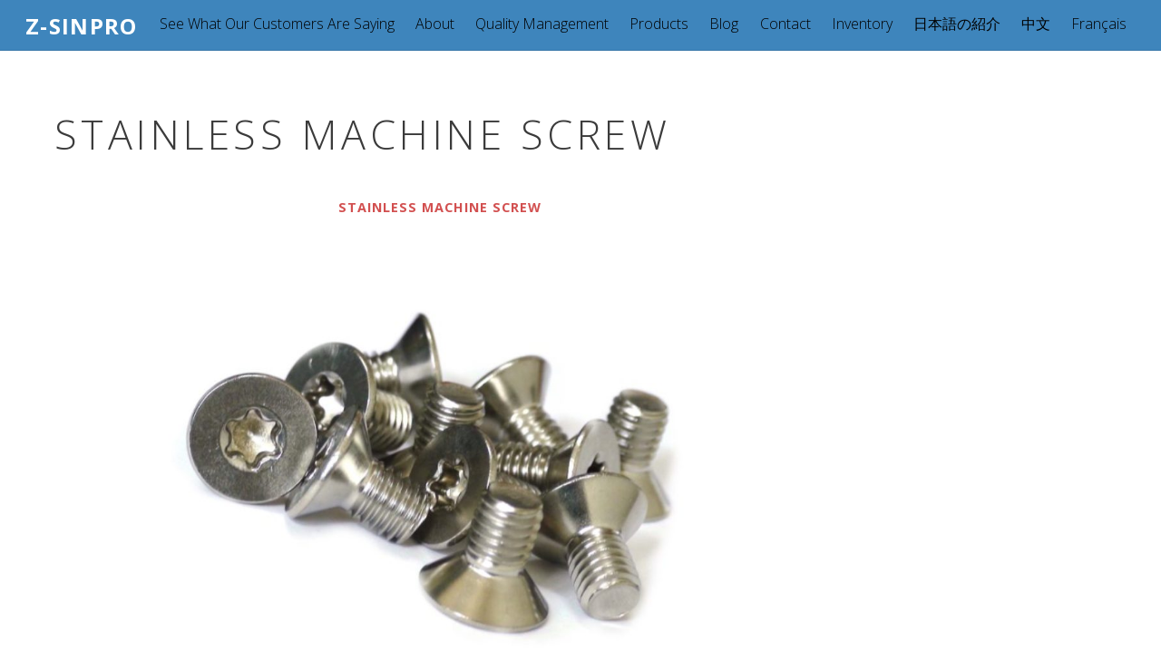

--- FILE ---
content_type: text/html; charset=UTF-8
request_url: https://www.zsinpro.com/category/stainless-machine-screw/
body_size: 11802
content:
<!DOCTYPE html>
<html lang="en-US">

<head>
		<meta charset="UTF-8" />
	<!-- wp_head -->
	<script>(function(html){ html.className = html.className.replace(/\bno-js\b/,'js'); if (html.classList) { html.classList.add( 'js' ); } else { html.className += ' js'; } })(document.documentElement);</script><meta name='robots' content='index, follow, max-image-preview:large, max-snippet:-1, max-video-preview:-1' />
	<style>img:is([sizes="auto" i], [sizes^="auto," i]) { contain-intrinsic-size: 3000px 1500px }</style>
	
	<!-- This site is optimized with the Yoast SEO plugin v26.8 - https://yoast.com/product/yoast-seo-wordpress/ -->
	<title>Stainless Machine Screw 彙整 - Z-SINPRO</title>
	<link rel="canonical" href="https://www.zsinpro.com/category/stainless-machine-screw/" />
	<meta property="og:locale" content="en_US" />
	<meta property="og:type" content="article" />
	<meta property="og:title" content="Stainless Machine Screw 彙整 - Z-SINPRO" />
	<meta property="og:url" content="https://www.zsinpro.com/category/stainless-machine-screw/" />
	<meta property="og:site_name" content="Z-SINPRO" />
	<meta name="twitter:card" content="summary_large_image" />
	<!-- / Yoast SEO plugin. -->


<link rel='dns-prefetch' href='//fonts.googleapis.com' />
<link rel="alternate" type="application/rss+xml" title="Z-SINPRO &raquo; Feed" href="https://www.zsinpro.com/feed/" />
<link rel="alternate" type="application/rss+xml" title="Z-SINPRO &raquo; Comments Feed" href="https://www.zsinpro.com/comments/feed/" />
<link rel="alternate" type="application/rss+xml" title="Z-SINPRO &raquo; Stainless Machine Screw Category Feed" href="https://www.zsinpro.com/category/stainless-machine-screw/feed/" />
<script type="text/javascript">
/* <![CDATA[ */
window._wpemojiSettings = {"baseUrl":"https:\/\/s.w.org\/images\/core\/emoji\/16.0.1\/72x72\/","ext":".png","svgUrl":"https:\/\/s.w.org\/images\/core\/emoji\/16.0.1\/svg\/","svgExt":".svg","source":{"concatemoji":"https:\/\/www.zsinpro.com\/wp-includes\/js\/wp-emoji-release.min.js?ver=6.8.3"}};
/*! This file is auto-generated */
!function(s,n){var o,i,e;function c(e){try{var t={supportTests:e,timestamp:(new Date).valueOf()};sessionStorage.setItem(o,JSON.stringify(t))}catch(e){}}function p(e,t,n){e.clearRect(0,0,e.canvas.width,e.canvas.height),e.fillText(t,0,0);var t=new Uint32Array(e.getImageData(0,0,e.canvas.width,e.canvas.height).data),a=(e.clearRect(0,0,e.canvas.width,e.canvas.height),e.fillText(n,0,0),new Uint32Array(e.getImageData(0,0,e.canvas.width,e.canvas.height).data));return t.every(function(e,t){return e===a[t]})}function u(e,t){e.clearRect(0,0,e.canvas.width,e.canvas.height),e.fillText(t,0,0);for(var n=e.getImageData(16,16,1,1),a=0;a<n.data.length;a++)if(0!==n.data[a])return!1;return!0}function f(e,t,n,a){switch(t){case"flag":return n(e,"\ud83c\udff3\ufe0f\u200d\u26a7\ufe0f","\ud83c\udff3\ufe0f\u200b\u26a7\ufe0f")?!1:!n(e,"\ud83c\udde8\ud83c\uddf6","\ud83c\udde8\u200b\ud83c\uddf6")&&!n(e,"\ud83c\udff4\udb40\udc67\udb40\udc62\udb40\udc65\udb40\udc6e\udb40\udc67\udb40\udc7f","\ud83c\udff4\u200b\udb40\udc67\u200b\udb40\udc62\u200b\udb40\udc65\u200b\udb40\udc6e\u200b\udb40\udc67\u200b\udb40\udc7f");case"emoji":return!a(e,"\ud83e\udedf")}return!1}function g(e,t,n,a){var r="undefined"!=typeof WorkerGlobalScope&&self instanceof WorkerGlobalScope?new OffscreenCanvas(300,150):s.createElement("canvas"),o=r.getContext("2d",{willReadFrequently:!0}),i=(o.textBaseline="top",o.font="600 32px Arial",{});return e.forEach(function(e){i[e]=t(o,e,n,a)}),i}function t(e){var t=s.createElement("script");t.src=e,t.defer=!0,s.head.appendChild(t)}"undefined"!=typeof Promise&&(o="wpEmojiSettingsSupports",i=["flag","emoji"],n.supports={everything:!0,everythingExceptFlag:!0},e=new Promise(function(e){s.addEventListener("DOMContentLoaded",e,{once:!0})}),new Promise(function(t){var n=function(){try{var e=JSON.parse(sessionStorage.getItem(o));if("object"==typeof e&&"number"==typeof e.timestamp&&(new Date).valueOf()<e.timestamp+604800&&"object"==typeof e.supportTests)return e.supportTests}catch(e){}return null}();if(!n){if("undefined"!=typeof Worker&&"undefined"!=typeof OffscreenCanvas&&"undefined"!=typeof URL&&URL.createObjectURL&&"undefined"!=typeof Blob)try{var e="postMessage("+g.toString()+"("+[JSON.stringify(i),f.toString(),p.toString(),u.toString()].join(",")+"));",a=new Blob([e],{type:"text/javascript"}),r=new Worker(URL.createObjectURL(a),{name:"wpTestEmojiSupports"});return void(r.onmessage=function(e){c(n=e.data),r.terminate(),t(n)})}catch(e){}c(n=g(i,f,p,u))}t(n)}).then(function(e){for(var t in e)n.supports[t]=e[t],n.supports.everything=n.supports.everything&&n.supports[t],"flag"!==t&&(n.supports.everythingExceptFlag=n.supports.everythingExceptFlag&&n.supports[t]);n.supports.everythingExceptFlag=n.supports.everythingExceptFlag&&!n.supports.flag,n.DOMReady=!1,n.readyCallback=function(){n.DOMReady=!0}}).then(function(){return e}).then(function(){var e;n.supports.everything||(n.readyCallback(),(e=n.source||{}).concatemoji?t(e.concatemoji):e.wpemoji&&e.twemoji&&(t(e.twemoji),t(e.wpemoji)))}))}((window,document),window._wpemojiSettings);
/* ]]> */
</script>
<link rel='stylesheet' id='themify-common-css' href='https://www.zsinpro.com/wp-content/themes/themify-ultra/themify/css/themify.common.min.css?ver=6.8.3' type='text/css' media='all' />
<meta name="builder-styles-css" content="" id="builder-styles-css">
<style id='wp-emoji-styles-inline-css' type='text/css'>

	img.wp-smiley, img.emoji {
		display: inline !important;
		border: none !important;
		box-shadow: none !important;
		height: 1em !important;
		width: 1em !important;
		margin: 0 0.07em !important;
		vertical-align: -0.1em !important;
		background: none !important;
		padding: 0 !important;
	}
</style>
<link rel='stylesheet' id='wp-block-library-css' href='https://www.zsinpro.com/wp-includes/css/dist/block-library/style.min.css?ver=6.8.3' type='text/css' media='all' />
<style id='classic-theme-styles-inline-css' type='text/css'>
/*! This file is auto-generated */
.wp-block-button__link{color:#fff;background-color:#32373c;border-radius:9999px;box-shadow:none;text-decoration:none;padding:calc(.667em + 2px) calc(1.333em + 2px);font-size:1.125em}.wp-block-file__button{background:#32373c;color:#fff;text-decoration:none}
</style>
<link rel='stylesheet' id='font-awesome-css' href='https://www.zsinpro.com/wp-content/plugins/contact-widgets/assets/css/font-awesome.min.css?ver=4.7.0' type='text/css' media='all' />
<style id='global-styles-inline-css' type='text/css'>
:root{--wp--preset--aspect-ratio--square: 1;--wp--preset--aspect-ratio--4-3: 4/3;--wp--preset--aspect-ratio--3-4: 3/4;--wp--preset--aspect-ratio--3-2: 3/2;--wp--preset--aspect-ratio--2-3: 2/3;--wp--preset--aspect-ratio--16-9: 16/9;--wp--preset--aspect-ratio--9-16: 9/16;--wp--preset--color--black: #000000;--wp--preset--color--cyan-bluish-gray: #abb8c3;--wp--preset--color--white: #ffffff;--wp--preset--color--pale-pink: #f78da7;--wp--preset--color--vivid-red: #cf2e2e;--wp--preset--color--luminous-vivid-orange: #ff6900;--wp--preset--color--luminous-vivid-amber: #fcb900;--wp--preset--color--light-green-cyan: #7bdcb5;--wp--preset--color--vivid-green-cyan: #00d084;--wp--preset--color--pale-cyan-blue: #8ed1fc;--wp--preset--color--vivid-cyan-blue: #0693e3;--wp--preset--color--vivid-purple: #9b51e0;--wp--preset--gradient--vivid-cyan-blue-to-vivid-purple: linear-gradient(135deg,rgba(6,147,227,1) 0%,rgb(155,81,224) 100%);--wp--preset--gradient--light-green-cyan-to-vivid-green-cyan: linear-gradient(135deg,rgb(122,220,180) 0%,rgb(0,208,130) 100%);--wp--preset--gradient--luminous-vivid-amber-to-luminous-vivid-orange: linear-gradient(135deg,rgba(252,185,0,1) 0%,rgba(255,105,0,1) 100%);--wp--preset--gradient--luminous-vivid-orange-to-vivid-red: linear-gradient(135deg,rgba(255,105,0,1) 0%,rgb(207,46,46) 100%);--wp--preset--gradient--very-light-gray-to-cyan-bluish-gray: linear-gradient(135deg,rgb(238,238,238) 0%,rgb(169,184,195) 100%);--wp--preset--gradient--cool-to-warm-spectrum: linear-gradient(135deg,rgb(74,234,220) 0%,rgb(151,120,209) 20%,rgb(207,42,186) 40%,rgb(238,44,130) 60%,rgb(251,105,98) 80%,rgb(254,248,76) 100%);--wp--preset--gradient--blush-light-purple: linear-gradient(135deg,rgb(255,206,236) 0%,rgb(152,150,240) 100%);--wp--preset--gradient--blush-bordeaux: linear-gradient(135deg,rgb(254,205,165) 0%,rgb(254,45,45) 50%,rgb(107,0,62) 100%);--wp--preset--gradient--luminous-dusk: linear-gradient(135deg,rgb(255,203,112) 0%,rgb(199,81,192) 50%,rgb(65,88,208) 100%);--wp--preset--gradient--pale-ocean: linear-gradient(135deg,rgb(255,245,203) 0%,rgb(182,227,212) 50%,rgb(51,167,181) 100%);--wp--preset--gradient--electric-grass: linear-gradient(135deg,rgb(202,248,128) 0%,rgb(113,206,126) 100%);--wp--preset--gradient--midnight: linear-gradient(135deg,rgb(2,3,129) 0%,rgb(40,116,252) 100%);--wp--preset--font-size--small: 13px;--wp--preset--font-size--medium: 20px;--wp--preset--font-size--large: 36px;--wp--preset--font-size--x-large: 42px;--wp--preset--spacing--20: 0.44rem;--wp--preset--spacing--30: 0.67rem;--wp--preset--spacing--40: 1rem;--wp--preset--spacing--50: 1.5rem;--wp--preset--spacing--60: 2.25rem;--wp--preset--spacing--70: 3.38rem;--wp--preset--spacing--80: 5.06rem;--wp--preset--shadow--natural: 6px 6px 9px rgba(0, 0, 0, 0.2);--wp--preset--shadow--deep: 12px 12px 50px rgba(0, 0, 0, 0.4);--wp--preset--shadow--sharp: 6px 6px 0px rgba(0, 0, 0, 0.2);--wp--preset--shadow--outlined: 6px 6px 0px -3px rgba(255, 255, 255, 1), 6px 6px rgba(0, 0, 0, 1);--wp--preset--shadow--crisp: 6px 6px 0px rgba(0, 0, 0, 1);}:where(.is-layout-flex){gap: 0.5em;}:where(.is-layout-grid){gap: 0.5em;}body .is-layout-flex{display: flex;}.is-layout-flex{flex-wrap: wrap;align-items: center;}.is-layout-flex > :is(*, div){margin: 0;}body .is-layout-grid{display: grid;}.is-layout-grid > :is(*, div){margin: 0;}:where(.wp-block-columns.is-layout-flex){gap: 2em;}:where(.wp-block-columns.is-layout-grid){gap: 2em;}:where(.wp-block-post-template.is-layout-flex){gap: 1.25em;}:where(.wp-block-post-template.is-layout-grid){gap: 1.25em;}.has-black-color{color: var(--wp--preset--color--black) !important;}.has-cyan-bluish-gray-color{color: var(--wp--preset--color--cyan-bluish-gray) !important;}.has-white-color{color: var(--wp--preset--color--white) !important;}.has-pale-pink-color{color: var(--wp--preset--color--pale-pink) !important;}.has-vivid-red-color{color: var(--wp--preset--color--vivid-red) !important;}.has-luminous-vivid-orange-color{color: var(--wp--preset--color--luminous-vivid-orange) !important;}.has-luminous-vivid-amber-color{color: var(--wp--preset--color--luminous-vivid-amber) !important;}.has-light-green-cyan-color{color: var(--wp--preset--color--light-green-cyan) !important;}.has-vivid-green-cyan-color{color: var(--wp--preset--color--vivid-green-cyan) !important;}.has-pale-cyan-blue-color{color: var(--wp--preset--color--pale-cyan-blue) !important;}.has-vivid-cyan-blue-color{color: var(--wp--preset--color--vivid-cyan-blue) !important;}.has-vivid-purple-color{color: var(--wp--preset--color--vivid-purple) !important;}.has-black-background-color{background-color: var(--wp--preset--color--black) !important;}.has-cyan-bluish-gray-background-color{background-color: var(--wp--preset--color--cyan-bluish-gray) !important;}.has-white-background-color{background-color: var(--wp--preset--color--white) !important;}.has-pale-pink-background-color{background-color: var(--wp--preset--color--pale-pink) !important;}.has-vivid-red-background-color{background-color: var(--wp--preset--color--vivid-red) !important;}.has-luminous-vivid-orange-background-color{background-color: var(--wp--preset--color--luminous-vivid-orange) !important;}.has-luminous-vivid-amber-background-color{background-color: var(--wp--preset--color--luminous-vivid-amber) !important;}.has-light-green-cyan-background-color{background-color: var(--wp--preset--color--light-green-cyan) !important;}.has-vivid-green-cyan-background-color{background-color: var(--wp--preset--color--vivid-green-cyan) !important;}.has-pale-cyan-blue-background-color{background-color: var(--wp--preset--color--pale-cyan-blue) !important;}.has-vivid-cyan-blue-background-color{background-color: var(--wp--preset--color--vivid-cyan-blue) !important;}.has-vivid-purple-background-color{background-color: var(--wp--preset--color--vivid-purple) !important;}.has-black-border-color{border-color: var(--wp--preset--color--black) !important;}.has-cyan-bluish-gray-border-color{border-color: var(--wp--preset--color--cyan-bluish-gray) !important;}.has-white-border-color{border-color: var(--wp--preset--color--white) !important;}.has-pale-pink-border-color{border-color: var(--wp--preset--color--pale-pink) !important;}.has-vivid-red-border-color{border-color: var(--wp--preset--color--vivid-red) !important;}.has-luminous-vivid-orange-border-color{border-color: var(--wp--preset--color--luminous-vivid-orange) !important;}.has-luminous-vivid-amber-border-color{border-color: var(--wp--preset--color--luminous-vivid-amber) !important;}.has-light-green-cyan-border-color{border-color: var(--wp--preset--color--light-green-cyan) !important;}.has-vivid-green-cyan-border-color{border-color: var(--wp--preset--color--vivid-green-cyan) !important;}.has-pale-cyan-blue-border-color{border-color: var(--wp--preset--color--pale-cyan-blue) !important;}.has-vivid-cyan-blue-border-color{border-color: var(--wp--preset--color--vivid-cyan-blue) !important;}.has-vivid-purple-border-color{border-color: var(--wp--preset--color--vivid-purple) !important;}.has-vivid-cyan-blue-to-vivid-purple-gradient-background{background: var(--wp--preset--gradient--vivid-cyan-blue-to-vivid-purple) !important;}.has-light-green-cyan-to-vivid-green-cyan-gradient-background{background: var(--wp--preset--gradient--light-green-cyan-to-vivid-green-cyan) !important;}.has-luminous-vivid-amber-to-luminous-vivid-orange-gradient-background{background: var(--wp--preset--gradient--luminous-vivid-amber-to-luminous-vivid-orange) !important;}.has-luminous-vivid-orange-to-vivid-red-gradient-background{background: var(--wp--preset--gradient--luminous-vivid-orange-to-vivid-red) !important;}.has-very-light-gray-to-cyan-bluish-gray-gradient-background{background: var(--wp--preset--gradient--very-light-gray-to-cyan-bluish-gray) !important;}.has-cool-to-warm-spectrum-gradient-background{background: var(--wp--preset--gradient--cool-to-warm-spectrum) !important;}.has-blush-light-purple-gradient-background{background: var(--wp--preset--gradient--blush-light-purple) !important;}.has-blush-bordeaux-gradient-background{background: var(--wp--preset--gradient--blush-bordeaux) !important;}.has-luminous-dusk-gradient-background{background: var(--wp--preset--gradient--luminous-dusk) !important;}.has-pale-ocean-gradient-background{background: var(--wp--preset--gradient--pale-ocean) !important;}.has-electric-grass-gradient-background{background: var(--wp--preset--gradient--electric-grass) !important;}.has-midnight-gradient-background{background: var(--wp--preset--gradient--midnight) !important;}.has-small-font-size{font-size: var(--wp--preset--font-size--small) !important;}.has-medium-font-size{font-size: var(--wp--preset--font-size--medium) !important;}.has-large-font-size{font-size: var(--wp--preset--font-size--large) !important;}.has-x-large-font-size{font-size: var(--wp--preset--font-size--x-large) !important;}
:where(.wp-block-post-template.is-layout-flex){gap: 1.25em;}:where(.wp-block-post-template.is-layout-grid){gap: 1.25em;}
:where(.wp-block-columns.is-layout-flex){gap: 2em;}:where(.wp-block-columns.is-layout-grid){gap: 2em;}
:root :where(.wp-block-pullquote){font-size: 1.5em;line-height: 1.6;}
</style>
<link rel='stylesheet' id='theme-style-css' href='https://www.zsinpro.com/wp-content/themes/themify-ultra/style.min.css?ver=1.8.9' type='text/css' media='all' />
<link rel='stylesheet' id='themify-media-queries-css' href='https://www.zsinpro.com/wp-content/themes/themify-ultra/media-queries.min.css?ver=1.8.9' type='text/css' media='all' />
<link rel='stylesheet' id='ultra-header-css' href='https://www.zsinpro.com/wp-content/themes/themify-ultra/styles/header-top-bar.min.css?ver=6.8.3' type='text/css' media='all' />
<link rel='stylesheet' id='themify-customize-css' href='https://www.zsinpro.com/wp-content/uploads/themify-customizer.css?ver=20.11.19.15.11.53' type='text/css' media='all' />
<link rel='stylesheet' id='themify-google-fonts-css' href='https://fonts.googleapis.com/css?family=Open+Sans%3A400italic%2C600italic%2C700italic%2C400%2C300%2C600%2C700%7COpen+Sans%3Anormal%2C300%7COpen+Sans%3Anormal%2C300%7COpen+Sans%7COpen+Sans%3Anormal%2Cbold%7COpen+Sans%3Anormal%2C300%7COpen+Sans%3Anormal%2C300%7COpen+Sans%7COpen+Sans%3Anormal%2C300%7COpen+Sans%3Anormal%2C300&#038;subset=latin&#038;ver=6.8.3' type='text/css' media='all' />
<script type="text/javascript" src="https://www.zsinpro.com/wp-includes/js/jquery/jquery.min.js?ver=3.7.1" id="jquery-core-js"></script>
<script type="text/javascript" src="https://www.zsinpro.com/wp-includes/js/jquery/jquery-migrate.min.js?ver=3.4.1" id="jquery-migrate-js"></script>
<link rel="https://api.w.org/" href="https://www.zsinpro.com/wp-json/" /><link rel="alternate" title="JSON" type="application/json" href="https://www.zsinpro.com/wp-json/wp/v2/categories/178" /><link rel="EditURI" type="application/rsd+xml" title="RSD" href="https://www.zsinpro.com/xmlrpc.php?rsd" />
<meta name="generator" content="WordPress 6.8.3" />


<!-- This site is optimized with the Schema plugin v1.7.9.6 - https://schema.press -->
<script type="application/ld+json">{"@context":"https:\/\/schema.org\/","@type":"CollectionPage","headline":"Stainless Machine Screw Category","description":"","url":"https:\/\/www.zsinpro.com\/category\/stainless-machine-screw\/","sameAs":[],"hasPart":[{"@context":"https:\/\/schema.org\/","@type":"BlogPosting","mainEntityOfPage":{"@type":"WebPage","@id":"https:\/\/www.zsinpro.com\/stainless-machine-screw-torx-drive-flat-head-ss-screw\/"},"url":"https:\/\/www.zsinpro.com\/stainless-machine-screw-torx-drive-flat-head-ss-screw\/","headline":"Stainless Machine Screw Torx Drive Flat Head, SS Screw","datePublished":"2022-06-02T12:20:28+08:00","dateModified":"2022-12-06T11:05:29+08:00","publisher":{"@type":"Organization","@id":"https:\/\/www.zsinpro.com\/#organization","name":"Z-SINPRO Co., Ltd.","logo":{"@type":"ImageObject","url":"","width":600,"height":60}},"image":{"@type":"ImageObject","url":"https:\/\/www.zsinpro.com\/wp-content\/uploads\/2018\/04\/STAINLESS-COUNTERSUNK-MACHINE-SCREW_TORX-DRIVE.jpg","width":1920,"height":1080},"articleSection":"Stainless Machine Screw","keywords":"6-Lobe screw, machine screw, Metric Screw, SS Screw, Stainless Machine Screw, stainless screw, Torx Drive Machine Screw, Torx Machine Screw","description":"Torx Flat Head Machine Screws are also known as 6-Lobe drive screw. Custom sizes are welcome. The torx drive keeps the driver from slipping out when in use.","author":{"@type":"Person","name":"zsinpro951753","url":"https:\/\/www.zsinpro.com\/author\/zsinpro951753\/","image":{"@type":"ImageObject","url":"https:\/\/secure.gravatar.com\/avatar\/e379266a8955300b182823c88ceb8155ac62be79f10d72a2ca4bc85a530d0df7?s=96&d=mm&r=g","height":96,"width":96}}}]}</script>





<!-- Global site tag (gtag.js) - Google Ads: 809960946 -->
<script async src="https://www.googletagmanager.com/gtag/js?id=AW-809960946"></script>
<script>
  window.dataLayer = window.dataLayer || [];
  function gtag(){dataLayer.push(arguments);}
  gtag('js', new Date());

  gtag('config', 'AW-809960946');
</script>
<!-- Event snippet for 網頁流量 conversion page -->
<script>
  gtag('event', 'conversion', {
      'send_to': 'AW-809960946/0dgmCL7BkeoCEPKLnIID',
      'value': 1000.0,
      'currency': 'TWD'
  });
</script>

<!-- Global site tag (gtag.js) - Google Analytics -->
<script async src="https://www.googletagmanager.com/gtag/js?id=UA-114671691-1"></script>
<script>
  window.dataLayer = window.dataLayer || [];
  function gtag(){dataLayer.push(arguments);}
  gtag('js', new Date());

  gtag('config', 'UA-114671691-1');
</script>	<script type="text/javascript" defer>
		var tf_mobile_menu_trigger_point = 1200;
	</script>
<meta name="viewport" content="width=device-width, initial-scale=1">

	<style>
	@-webkit-keyframes themifyAnimatedBG {
		0% { background-color: #33baab; }
100% { background-color: #e33b9e; }
50% { background-color: #4961d7; }
33.333333333333% { background-color: #2ea85c; }
25% { background-color: #2bb8ed; }
20% { background-color: #dd5135; }

	}
	@keyframes themifyAnimatedBG {
		0% { background-color: #33baab; }
100% { background-color: #e33b9e; }
50% { background-color: #4961d7; }
33.333333333333% { background-color: #2ea85c; }
25% { background-color: #2bb8ed; }
20% { background-color: #dd5135; }

	}
	.themify_builder_row.animated-bg {
		-webkit-animation: themifyAnimatedBG 30000ms infinite alternate;
		animation: themifyAnimatedBG 30000ms infinite alternate;
	}
	</style>
	

<!-- This site is optimized with the Schema plugin v1.7.9.6 - https://schema.press -->
<script type="application/ld+json">{
    "@context": "http://schema.org",
    "@type": "BreadcrumbList",
    "itemListElement": [
        {
            "@type": "ListItem",
            "position": 1,
            "item": {
                "@id": "https://www.zsinpro.com",
                "name": "Home"
            }
        },
        {
            "@type": "ListItem",
            "position": 2,
            "item": {
                "@id": "https://www.zsinpro.com/category/stainless-machine-screw/",
                "name": "Stainless Machine Screw"
            }
        }
    ]
}</script>


</head>

<body class="archive category category-stainless-machine-screw category-178 wp-theme-themify-ultra themify-fw-3-3-6 themify-ultra-1-8-9 skin-default webkit not-ie sidebar1 no-home list-post no-touch builder-parallax-scrolling-active header-top-bar fixed-header shrinking-logo footer-block  tagline-off rss-off search-off tile_enable filter-hover-none filter-featured-only masonry-enabled">

<script type="text/javascript">
	function themifyMobileMenuTrigger(e) {
		if( document.body.clientWidth <= tf_mobile_menu_trigger_point ) {
			document.body.classList.add( 'mobile_menu_active' );
		} else {
			document.body.classList.remove( 'mobile_menu_active' );
		}
	}
	themifyMobileMenuTrigger();
	document.addEventListener( 'DOMContentLoaded', function () {
		jQuery( window ).on('tfsmartresize.tf_mobile_menu', themifyMobileMenuTrigger );
	}, false );
</script>

<div id="pagewrap" class="hfeed site">

			<div id="headerwrap"   >
                        			                                                    <div class="header-icons">
                                <a id="menu-icon" href="#mobile-menu"></a>
                            </div>
                        
			<header id="header" class="pagewidth clearfix" itemscope="itemscope" itemtype="https://schema.org/WPHeader">

	            
	            <div class="header-bar">
		            						<div id="site-logo"><a href="https://www.zsinpro.com/" title="Z-SINPRO"><span>Z-SINPRO</span></a></div>					
									</div>
				<!-- /.header-bar -->

									<div id="mobile-menu" class="sidemenu sidemenu-off">

						<div class="navbar-wrapper clearfix">

															<div class="social-widget">
																												
																	</div>
								<!-- /.social-widget -->
							
							
							<nav id="main-nav-wrap" itemscope="itemscope" itemtype="https://schema.org/SiteNavigationElement">
																	<ul id="main-nav" class="main-nav menu-name-top-naviation"><li id='menu-item-4245' class="menu-item menu-item-type-custom menu-item-object-custom" ><a  href="https://www.zsinpro.com/customer-reviews-on-our-stainless-fasteners/">See What Our Customers Are Saying</a> </li>
<li id='menu-item-3234' class="menu-item menu-item-type-custom menu-item-object-custom menu-item-has-children has-sub-menu has-sub-menu" ><a  href="http://www.zsinpro.com/taiwan-custom-fasteners-manufacturer/">About</a> 
<ul class="sub-menu">
<li id='menu-item-1357' class="menu-item menu-item-type-post_type menu-item-object-page" ><a  href="https://www.zsinpro.com/frequently-asked-questions/">Frequently asked questions</a> </li>
<li id='menu-item-1409' class="menu-item menu-item-type-post_type menu-item-object-page" ><a  href="https://www.zsinpro.com/manufacturing-facilities/">Manufacturing Facilities</a> </li>
</ul>
</li>
<li id='menu-item-2118' class="menu-item menu-item-type-post_type menu-item-object-page" ><a  href="https://www.zsinpro.com/quality-management/">Quality Management</a> </li>
<li id='menu-item-858' class="menu-item menu-item-type-post_type menu-item-object-page menu-item-has-children has-sub-menu has-sub-menu" ><a  href="https://www.zsinpro.com/all-fasteners/">Products</a> 
<ul class="sub-menu">
<li id='menu-item-1118' class="menu-item menu-item-type-post_type menu-item-object-page" ><a  href="https://www.zsinpro.com/stainless-special-bolts/">Stainless Special Bolts</a> </li>
<li id='menu-item-2040' class="menu-item menu-item-type-post_type menu-item-object-page" ><a  href="https://www.zsinpro.com/stainless-steel-washers/">Stainless Steel Washers, Washers for Screws, SS Washer</a> </li>
<li id='menu-item-761' class="menu-item menu-item-type-post_type menu-item-object-page" ><a  href="https://www.zsinpro.com/stainless-wedge-anchor-2/">Stainless Wedge Anchor, Rock Climbing Anchor Bolt</a> </li>
<li id='menu-item-2070' class="menu-item menu-item-type-post_type menu-item-object-page" ><a  href="https://www.zsinpro.com/stainless-angle-bar/">Stainless Angle Bar – Stainless Fasteners</a> </li>
<li id='menu-item-1210' class="menu-item menu-item-type-post_type menu-item-object-page" ><a  href="https://www.zsinpro.com/special-bolt-steel-custom/">Special Bolt – Steel &#038; Custom</a> </li>
<li id='menu-item-1018' class="menu-item menu-item-type-post_type menu-item-object-page" ><a  href="https://www.zsinpro.com/timber-fastener/">Timber Fastener</a> </li>
<li id='menu-item-1380' class="menu-item menu-item-type-post_type menu-item-object-page" ><a  href="https://www.zsinpro.com/automotive-bushing-cold-forge/">Automotive Bushing – Cold Forge</a> </li>
</ul>
</li>
<li id='menu-item-1492' class="menu-item menu-item-type-post_type menu-item-object-page" ><a  href="https://www.zsinpro.com/blog/">Blog</a> </li>
<li id='menu-item-952' class="menu-item menu-item-type-post_type menu-item-object-page" ><a  href="https://www.zsinpro.com/contact/">Contact</a> </li>
<li id='menu-item-1268' class="menu-item menu-item-type-post_type menu-item-object-page" ><a  href="https://www.zsinpro.com/inventory/">Inventory</a> </li>
<li id='menu-item-2141' class="menu-item menu-item-type-custom menu-item-object-custom" ><a  href="https://www.zsinpro.com/%E4%BC%9A%E7%A4%BE%E6%A6%82%E8%A6%81%EF%BD%9C%E5%8F%B0%E6%B9%BE%E3%81%AE%E3%83%A1%E3%83%BC%E3%82%AB%E3%83%BC%EF%BD%9C%E3%82%A2%E3%83%B3%E3%82%AB%E3%83%BC%E3%81%A8%E3%83%9C%E3%83%AB%E3%83%88/">日本語の紹介</a> </li>
<li id='menu-item-2191' class="menu-item menu-item-type-custom menu-item-object-custom" ><a  href="https://www.zsinpro.com/%E6%8B%89%E6%BC%B2%E8%9E%BA%E7%B5%B2">中文</a> </li>
<li id='menu-item-4699' class="menu-item menu-item-type-custom menu-item-object-custom" ><a  href="https://www.zsinpro.com/fournisseur-taiwanais-de-fixations/">Français</a> </li>
</ul>									<!-- /#main-nav -->
									
																		
															</nav>
							<!-- /#main-nav-wrap -->
							
						</div>

																				<!-- /header-widgets -->
						
						<a id="menu-icon-close" href="#"></a>
					</div>
					<!-- /#mobile-menu -->
				
				
				
				
			</header>
			<!-- /#header -->

	        
		</div>
		<!-- /#headerwrap -->
	
	<div id="body" class="clearfix">

		
		
<!-- layout -->
<div id="layout" class="pagewidth clearfix">

	<!-- content -->
    	<div id="content" class="clearfix">
    			
		
					
				
							<h1 class="page-title">Stainless Machine Screw</h1>
					
				
			
<ul class="post-filter">
		<li class="cat-item cat-item-66"><a href="https://www.zsinpro.com/category/catalogue/">Catalogue</a>
</li>
	<li class="cat-item cat-item-223"><a href="https://www.zsinpro.com/category/concrete-anchor/">Concrete Anchor</a>
</li>
	<li class="cat-item cat-item-192"><a href="https://www.zsinpro.com/category/customer-reviews/">Customer Reviews</a>
</li>
	<li class="cat-item cat-item-203"><a href="https://www.zsinpro.com/category/expansion-clip/">Expansion Clip</a>
</li>
	<li class="cat-item cat-item-217"><a href="https://www.zsinpro.com/category/flood-control-fastener/">Flood Control Fastener</a>
</li>
	<li class="cat-item cat-item-211"><a href="https://www.zsinpro.com/category/mechanical-anchor/">Mechanical Anchor</a>
</li>
	<li class="cat-item cat-item-222"><a href="https://www.zsinpro.com/category/power-bit/">Power Bit</a>
</li>
	<li class="cat-item cat-item-213"><a href="https://www.zsinpro.com/category/security-bolt/">Security Bolt</a>
</li>
	<li class="cat-item cat-item-205"><a href="https://www.zsinpro.com/category/special-bolt/">Special Bolt</a>
</li>
	<li class="cat-item cat-item-195"><a href="https://www.zsinpro.com/category/stainless-bolt/">Stainless Bolt</a>
</li>
	<li class="cat-item cat-item-178 current-cat"><a aria-current="page" href="https://www.zsinpro.com/category/stainless-machine-screw/">Stainless Machine Screw</a>
</li>
	<li class="cat-item cat-item-193"><a href="https://www.zsinpro.com/category/stainless-special-bolt/">Stainless Special Bolt</a>
</li>
	<li class="cat-item cat-item-196"><a href="https://www.zsinpro.com/category/stainless-stamping-part/">Stainless Stamping Part</a>
</li>
	<li class="cat-item cat-item-185"><a href="https://www.zsinpro.com/category/t-bolt/">T Bolt</a>
</li>
	<li class="cat-item cat-item-224"><a href="https://www.zsinpro.com/category/%e5%ae%89%e5%8d%a1%e8%9e%ba%e7%b5%b2/">安卡螺絲</a>
</li>
	<li class="cat-item cat-item-208"><a href="https://www.zsinpro.com/category/%e8%86%a8%e8%84%b9%e8%9e%ba%e7%b5%b2/">膨脹螺絲</a>
</li>
	<li class="cat-item cat-item-225"><a href="https://www.zsinpro.com/category/%e9%91%bd%e5%b0%be%e8%9e%ba%e7%b5%b2/">鑽尾螺絲</a>
</li>
</ul>
			<!-- loops-wrapper -->
			<div id="loops-wrapper" class="loops-wrapper sidebar1 list-post  infinite">

				
					

<article id="post-3808" class="post clearfix post-3808 type-post status-publish format-standard has-post-thumbnail hentry category-stainless-machine-screw tag-6-lobe-screw tag-machine-screw tag-metric-screw tag-ss-screw tag-stainless-machine-screw tag-stainless-screw tag-torx-drive-machine-screw tag-torx-machine-screw has-post-title has-post-date has-post-category has-post-tag has-post-comment no-post-author   cat-178">
	
            <a href="https://www.zsinpro.com/stainless-machine-screw-torx-drive-flat-head-ss-screw/" data-post-permalink="yes" style="display: none;"></a>
    
	
	
	
		
			<figure class="post-image  clearfix">

									<a href="https://www.zsinpro.com/stainless-machine-screw-torx-drive-flat-head-ss-screw/"><img fetchpriority="high" decoding="async" src="https://www.zsinpro.com/wp-content/uploads/2018/04/STAINLESS-COUNTERSUNK-MACHINE-SCREW_TORX-DRIVE-1024x576-1160x665.jpg" width="1160" height="665" class=" wp-post-image wp-image-1475" alt="Stainless Machine Screws" srcset="https://www.zsinpro.com/wp-content/uploads/2018/04/STAINLESS-COUNTERSUNK-MACHINE-SCREW_TORX-DRIVE-1024x576-1160x665.jpg 1160w, https://www.zsinpro.com/wp-content/uploads/2018/04/STAINLESS-COUNTERSUNK-MACHINE-SCREW_TORX-DRIVE-1024x576-4x2.jpg 4w" sizes="(max-width: 1160px) 100vw, 1160px" /></a>
				
			</figure>

		
	
	
	<div class="post-content">
		<div class="post-content-inner">

							<div class="post-date-wrap post-date-inline">
					<time class="post-date entry-date updated" datetime="2022-06-02">
                                                                                            <span class="year">2022-06-02</span>
                                            					</time>
				</div>
			
							 <h2 class="post-title entry-title"><a href="https://www.zsinpro.com/stainless-machine-screw-torx-drive-flat-head-ss-screw/">Stainless Machine Screw Torx Drive Flat Head, SS Screw</a> </h2>			
							<p class="post-meta entry-meta">
					
											 <span class="post-category"><a href="https://www.zsinpro.com/category/stainless-machine-screw/" rel="tag">Stainless Machine Screw</a></span>					
											 <span class="post-tag"><a href="https://www.zsinpro.com/tag/6-lobe-screw/" rel="tag">6-Lobe screw</a>, <a href="https://www.zsinpro.com/tag/machine-screw/" rel="tag">machine screw</a>, <a href="https://www.zsinpro.com/tag/metric-screw/" rel="tag">Metric Screw</a>, <a href="https://www.zsinpro.com/tag/ss-screw/" rel="tag">SS Screw</a>, <a href="https://www.zsinpro.com/tag/stainless-machine-screw/" rel="tag">Stainless Machine Screw</a>, <a href="https://www.zsinpro.com/tag/stainless-screw/" rel="tag">stainless screw</a>, <a href="https://www.zsinpro.com/tag/torx-drive-machine-screw/" rel="tag">Torx Drive Machine Screw</a>, <a href="https://www.zsinpro.com/tag/torx-machine-screw/" rel="tag">Torx Machine Screw</a></span>					
									</p>
				<!-- /post-meta -->
			
			
			<div class="entry-content">

				
					<div class="yoast-breadcrumbs"><span><span><a href="https://www.zsinpro.com/">Home</a></span> » <span class="breadcrumb_last" aria-current="page"><strong>Stainless Machine Screw</strong></span></span></div>


<p></p>



<h2 class="wp-block-heading">Stainless Machine Screw</h2>



<p></p>



<p>Stainless Machine Screws are also known as 6-Lobe drive screw. The torx drive keeps the driver from slipping out.</p>



<p>Our advantage of bolt is&nbsp;<strong>big</strong>&nbsp;and<strong>&nbsp;long</strong>&nbsp;size.<br>Length: 25 mm-350 mm / Diameter: 8 mm-36 mm</p>



<p>Size: M8x9mm or Custom. Head diameter is 15mm<br>Material: Stainless Steels 304, 316<br>Finish: Passivated<br>Feature: Torx Drive, 6-lobe drive.</p>



<p><strong>Other bolts we manufacture</strong>:&nbsp;Eye Bolt, Hanger Bolt, Roofing Bolt, Socket Cap Bolt, Flange Bolt, Carriage Bolt, especially with long length.</p>



<p><strong>Head Styles</strong>: Round Slot Head, Flat Head, Oval Head, Binding Head, Pan Head, Truss Head, Button Head, PF. Head, Pan Wansher Head, Cheese Head, Fillister Head, Hex Washer Head w/ or w/o serrations</p>



<p><strong>Screw Drive Styles</strong>: PHILLIPS, SLOTTED, PHILLIPS / SLOT, SIX-LOBE, SIX-LOBE / TAMPER, SIX-LOBE/SLOT, POZIDRIV, POZIDRIV / SLOT, SQUARE, SQUARE/SLOT, PHILLIPS/SQUARE, HEXAGON, PHILLIPS / SLOT. INDENTED, SLOT INDENTED</p>



<p><strong>Our Standard Parts in Stainless Steel, Brass, Aluminum and Alloy Steel</strong>: DIN 9050, DIN 9051, DIN 7504, DIN 7976, DIN 7981, DIN 7982, DIN 7985, DIN 963, ISO 7380 (Stainless Socket Head Cap Screw), Hex Socket Countersunk Head Cap Screw, DIN 912, DIN 7991, DIN 913, DIN 914, DIN 915, DIN 916, DIN 933, DIN 931, DIN 603, DIN 975, DIN 976, DIN 965, DIN 7971, DIN 7983, DIN 966, JISB 1111, ISO 14579, ISO 14580, ISO 14581, ISO 14583</p>



<figure class="wp-block-image size-large"><img decoding="async" width="1024" height="496" src="https://www.zsinpro.com/wp-content/uploads/2022/07/Taiwan-Custom-Fasteners-Manufacturer-1024x496.jpg" alt="Taiwan Custom Fasteners Manufacturer" class="wp-image-4097" srcset="https://www.zsinpro.com/wp-content/uploads/2022/07/Taiwan-Custom-Fasteners-Manufacturer-1024x496.jpg 1024w, https://www.zsinpro.com/wp-content/uploads/2022/07/Taiwan-Custom-Fasteners-Manufacturer-300x145.jpg 300w, https://www.zsinpro.com/wp-content/uploads/2022/07/Taiwan-Custom-Fasteners-Manufacturer-768x372.jpg 768w, https://www.zsinpro.com/wp-content/uploads/2022/07/Taiwan-Custom-Fasteners-Manufacturer-1024x496-400x193.jpg 400w, https://www.zsinpro.com/wp-content/uploads/2022/07/Taiwan-Custom-Fasteners-Manufacturer-1024x496-978x473.jpg 978w, https://www.zsinpro.com/wp-content/uploads/2022/07/Taiwan-Custom-Fasteners-Manufacturer.jpg 1058w" sizes="(max-width: 1024px) 100vw, 1024px" /><figcaption class="wp-element-caption">Taiwan Custom Fasteners Manufacturer</figcaption></figure>



<figure class="wp-block-image size-large"><img decoding="async" width="721" height="1024" src="https://www.zsinpro.com/wp-content/uploads/2022/12/Fasteners-Manufacturer-Taiwan-721x1024.jpg" alt="Custom Fasteners Manufacturer in Taiwan" class="wp-image-4580" srcset="https://www.zsinpro.com/wp-content/uploads/2022/12/Fasteners-Manufacturer-Taiwan-721x1024.jpg 721w, https://www.zsinpro.com/wp-content/uploads/2022/12/Fasteners-Manufacturer-Taiwan-211x300.jpg 211w, https://www.zsinpro.com/wp-content/uploads/2022/12/Fasteners-Manufacturer-Taiwan-768x1091.jpg 768w, https://www.zsinpro.com/wp-content/uploads/2022/12/Fasteners-Manufacturer-Taiwan.jpg 1039w" sizes="(max-width: 721px) 100vw, 721px" /><figcaption class="wp-element-caption">Custom Fasteners Manufacturer in Taiwan</figcaption></figure>



<div class="wp-block-columns is-layout-flex wp-container-core-columns-is-layout-9d6595d7 wp-block-columns-is-layout-flex">
<div class="wp-block-column is-layout-flow wp-block-column-is-layout-flow" style="flex-basis:100%">
<p><strong>Business Results</strong><br>Argentina: Stainless special bolts (based on prints-oval head)<br>Japan: Stainless wedge anchors (for rock climbing or construction use)<br>Poland: Stainless stamping parts, stainless anchor bolt expansion clip<br>Philippines: stainless flange nuts, stainless socket button head cap screws, stainless washers, stainless nyloc nuts<br>UK: Stainless Custom Screw (patented)<br>USA: Stainless flat washers (for valves industry)</p>
</div>
</div>



<p><a href="https://www.zsinpro.com/stainless-special-bolts/">Back to Stainless Special Bolts</a></p>



<p><a href="http://z-sinpro.com/contact.php">Contact Form</a></p>



<p><a href="mailto:service@z-sinpro.com">Get a Quote</a></p>
<div id="themify_builder_content-3808" data-postid="3808" class="themify_builder_content themify_builder_content-3808 themify_builder">

    </div>
<!-- /themify_builder_content -->
				
			</div><!-- /.entry-content -->

			
		</div>
		<!-- /.post-content-inner -->
	</div>
	<!-- /.post-content -->
	
</article>
<!-- /.post -->
		
											
			</div>
			<!-- /loops-wrapper -->

					
			
					
		</div>
    	<!-- /#content -->

	    
    <aside id="sidebar" itemscope="itemscope" itemtype="https://schema.org/WPSidebar">

        
	
        
    </aside>
    <!-- /#sidebar -->

    
</div>
<!-- /#layout -->


        			</div>
			<!-- /body -->

							<div id="footerwrap"   >

					
					<footer id="footer" class="pagewidth clearfix" itemscope="itemscope" itemtype="https://schema.org/WPFooter">

						
													                            <div class="back-top clearfix ">
                                <div class="arrow-up">
                                    <a href="#header"></a>
                                </div>
                            </div>
                        
						<div class="main-col first clearfix">
							<div class="footer-left-wrap first">
															
															</div>
							
							<div class="footer-right-wrap">

																	<div class="footer-nav-wrap">
																			</div>
									<!-- /.footer-nav-wrap -->
																							</div>
						</div>

																					<div class="section-col clearfix">
									<div class="footer-widgets-wrap">
										
		<div class="footer-widgets clearfix">
							<div class="col3-1 first">
					<div id="block-6" class="widget widget_block widget_media_image">
<figure class="wp-block-image size-full"><img loading="lazy" decoding="async" width="382" height="150" src="https://www.zsinpro.com/wp-content/uploads/2022/12/DUNSCertified.png" alt="" class="wp-image-4621" srcset="https://www.zsinpro.com/wp-content/uploads/2022/12/DUNSCertified.png 382w, https://www.zsinpro.com/wp-content/uploads/2022/12/DUNSCertified-300x118.png 300w" sizes="auto, (max-width: 382px) 100vw, 382px" /><figcaption class="wp-element-caption"><strong>658417352<br><br></strong></figcaption></figure>
</div>				</div>
							<div class="col3-1 ">
									</div>
							<div class="col3-1 ">
									</div>
					</div>
		<!-- /.footer-widgets -->

											<!-- /footer-widgets -->
									</div>
								</div>
								<div class="footer-text clearfix">
									<div class="footer-text-inner">
																					<div class="one">© 2018 Z-SINPRO Wedge Anchor Co., Ltd. All Rights Reserved
</div>											<div class="two">Concrete Screw Bolt, Custom Fasteners in Construction and Automobile</div>																			</div>
								</div>
								<!-- /.footer-text -->
													
						
					</footer>
					<!-- /#footer -->

					
				</div>
				<!-- /#footerwrap -->
			
		</div>
		<!-- /#pagewrap -->

		
		<!-- SCHEMA BEGIN --><script type="application/ld+json">[{"@context":"http:\/\/schema.org","@type":"Article","mainEntityOfPage":{"@type":"WebPage","@id":"https:\/\/www.zsinpro.com\/stainless-machine-screw-torx-drive-flat-head-ss-screw\/"},"headline":"Stainless Machine Screw Torx Drive Flat Head, SS Screw","datePublished":"2022-06-02T12:20:28+08:00","dateModified":"2022-06-02T12:20:28+08:00","author":{"@type":"Person","name":"zsinpro951753"},"publisher":{"@type":"Organization","name":"","logo":{"@type":"ImageObject","url":"","width":0,"height":0}},"description":"Torx Flat Head Machine Screws are also known as 6-Lobe drive screw. Custom sizes are welcome. The torx drive keeps the driver from slipping out when in use.","commentCount":"0","image":{"@type":"ImageObject","url":"https:\/\/www.zsinpro.com\/wp-content\/uploads\/2018\/04\/STAINLESS-COUNTERSUNK-MACHINE-SCREW_TORX-DRIVE-1024x576.jpg","width":1024,"height":576}}]</script><!-- /SCHEMA END -->		<!-- wp_footer -->
		<script type="speculationrules">
{"prefetch":[{"source":"document","where":{"and":[{"href_matches":"\/*"},{"not":{"href_matches":["\/wp-*.php","\/wp-admin\/*","\/wp-content\/uploads\/*","\/wp-content\/*","\/wp-content\/plugins\/*","\/wp-content\/themes\/themify-ultra\/*","\/*\\?(.+)"]}},{"not":{"selector_matches":"a[rel~=\"nofollow\"]"}},{"not":{"selector_matches":".no-prefetch, .no-prefetch a"}}]},"eagerness":"conservative"}]}
</script>


<style id='core-block-supports-inline-css' type='text/css'>
.wp-container-core-columns-is-layout-9d6595d7{flex-wrap:nowrap;}
</style>
<script type="text/javascript" id="themify-main-script-js-extra">
/* <![CDATA[ */
var themify_vars = {"version":"3.3.6","url":"https:\/\/www.zsinpro.com\/wp-content\/themes\/themify-ultra\/themify","map_key":"AIzaSyC8Q9OKZxwByso4aqY1JS2ldl4ULXfiEHY","includesURL":"https:\/\/www.zsinpro.com\/wp-includes\/","isCached":null,"minify":{"css":{"themify-icons":1,"themify.framework":1,"lightbox":1,"themify-builder-style":1},"js":{"backstretch.themify-version":1,"bigvideo":1,"themify.dropdown":1,"themify-tiles":1,"themify.mega-menu":1,"themify.builder.script":1,"themify.scroll-highlight":1,"themify-youtube-bg":1,"themify.parallaxit":1}}};
var tbLocalScript = {"isAnimationActive":"1","isParallaxActive":"1","isParallaxScrollActive":"1","animationInviewSelectors":[".module.wow",".module_row.wow",".builder-posts-wrap > .post.wow"],"backgroundSlider":{"autoplay":5000,"speed":2000},"animationOffset":"100","videoPoster":"https:\/\/www.zsinpro.com\/wp-content\/themes\/themify-ultra\/themify\/themify-builder\/img\/blank.png","backgroundVideoLoop":"yes","builder_url":"https:\/\/www.zsinpro.com\/wp-content\/themes\/themify-ultra\/themify\/themify-builder","framework_url":"https:\/\/www.zsinpro.com\/wp-content\/themes\/themify-ultra\/themify","version":"3.3.6","fullwidth_support":"1","fullwidth_container":"body","loadScrollHighlight":"1","addons":[],"breakpoints":{"tablet_landscape":[769,"1280"],"tablet":[681,"768"],"mobile":"680"}};
var themifyScript = {"lightbox":{"lightboxSelector":".themify_lightbox","lightboxOn":true,"lightboxContentImages":false,"lightboxContentImagesSelector":"","theme":"pp_default","social_tools":false,"allow_resize":true,"show_title":false,"overlay_gallery":false,"screenWidthNoLightbox":600,"deeplinking":false,"contentImagesAreas":"","gallerySelector":".gallery-icon > a","lightboxGalleryOn":true},"lightboxContext":"body"};
var tbScrollHighlight = {"fixedHeaderSelector":"#headerwrap.fixed-header","speed":"900","navigation":"#main-nav","scrollOffset":"-5"};
/* ]]> */
</script>
<script type="text/javascript" defer="defer" src="https://www.zsinpro.com/wp-content/themes/themify-ultra/themify/js/main.min.js?ver=3.3.6" id="themify-main-script-js"></script>
<script type="text/javascript" src="https://www.zsinpro.com/wp-includes/js/imagesloaded.min.js?ver=5.0.0" id="imagesloaded-js"></script>
<script type="text/javascript" defer="defer" src="https://www.zsinpro.com/wp-content/themes/themify-ultra/themify/js/themify.sidemenu.min.js?ver=1.8.9" id="slide-nav-js"></script>
<script type="text/javascript" defer="defer" src="https://www.zsinpro.com/wp-content/themes/themify-ultra/js/jquery.infinitescroll.min.js?ver=6.8.3" id="infinitescroll-js"></script>
<script type="text/javascript" id="theme-script-js-extra">
/* <![CDATA[ */
var themifyScript = {"themeURI":"https:\/\/www.zsinpro.com\/wp-content\/themes\/themify-ultra","lightbox":{"lightboxSelector":".themify_lightbox","lightboxOn":true,"lightboxContentImages":false,"lightboxContentImagesSelector":"","theme":"pp_default","social_tools":false,"allow_resize":true,"show_title":false,"overlay_gallery":false,"screenWidthNoLightbox":600,"deeplinking":false,"contentImagesAreas":"","gallerySelector":".gallery-icon > a","lightboxGalleryOn":true},"lightboxContext":"#pagewrap","fixedHeader":"fixed-header","sticky_header":"","ajax_nonce":"51f9311925","ajax_url":"https:\/\/www.zsinpro.com\/wp-admin\/admin-ajax.php","smallScreen":"760","resizeRefresh":"250","parallaxHeader":"1","loadingImg":"https:\/\/www.zsinpro.com\/wp-content\/themes\/themify-ultra\/images\/loading.gif","maxPages":"1","currentPage":"1","autoInfinite":"auto","infiniteURL":"0","scrollToNewOnLoad":"scroll","resetFilterOnLoad":"reset","fullPageScroll":"","shop_masonry":"no","scrollHighlight":{"scroll":"internal"},"tiledata":{"grids":{"post":{"1":["AAAA"],"2":["BBCC","BBCC"],"3":["DD.."],"4":[".EEF",".EEF"],"5":["DD..","BBCC","BBCC"],"6":[".EEF",".EEF","BBCC","BBCC"],"7":[".EEF",".EEF","DD.."],"8":[".EEF",".EEF","DD..","AAAA"],"9":[".EEF",".EEF","DD..","BBCC","BBCC"],"10":[".EEF",".EEF","DD..","MMNN","MMPP"],"11":[".EEF",".EEF","DD..","MMNN","MMPP","AAAA"],"12":[".EEF",".EEF","DD..","MMNN","MMPP","BBCC","BBCC"],"13":[".EEF",".EEF","DD..","MMNN","MMPP","LSRR","LSRR"]},"mobile":["AA",".."]},"default_grid":"post","small_screen_grid":"mobile","breakpoint":800,"padding":5,"full_width":false,"animate_init":false,"animate_resize":true,"animate_template":false}};
/* ]]> */
</script>
<script type="text/javascript" defer="defer" src="https://www.zsinpro.com/wp-content/themes/themify-ultra/js/themify.script.min.js?ver=1.8.9" id="theme-script-js"></script>
	</body>
</html>

--- FILE ---
content_type: text/css
request_url: https://www.zsinpro.com/wp-content/uploads/themify-customizer.css?ver=20.11.19.15.11.53
body_size: 227
content:
/* Themify Customize Styling */
body {	
	font-family:Open Sans;	font-weight:300;

	color: #4d4d4d; 
}
a {		text-decoration:underline;

	color: #c72525; 
}
h1 {	
	font-family:Open Sans;	font-weight:300;
	font-size:80px;
 
}
h2 {	
	font-family:Open Sans;	font-weight:normal;

	color: #4d4d4d; 
}
#headerwrap {	background: none;
	background-color: #3e85bc; 
}
#headerwrap.fixed-header, .transparent-header #headerwrap.fixed-header {	background: none;
	background-color: #3e85bc; 
}
#site-logo, #site-logo a, .header-horizontal #site-logo, .header-minbar #site-logo, .header-leftpane #site-logo, .header-slide-out #site-logo, .boxed-compact #site-logo, .header-top-bar #site-logo {	
	font-family:Open Sans;	font-weight:bold;

	color: #ffffff; 
}
#site-logo, #site-logo a, .header-horizontal #site-logo, .header-minbar #site-logo, .header-leftpane #site-logo, .header-slide-out #site-logo, .boxed-compact #site-logo, .header-top-bar #site-logo a {	
	color: #ffffff; 
}
#main-nav {		position:relative;

	top: 3px; 
}
#main-nav a {	
	font-family:Open Sans;	font-weight:300;
	font-size:16px;
 
}
#main-nav-wrap #main-nav a {	
	background-color: transparent; 
}
#main-nav-wrap #main-nav a:hover, #main-nav-wrap #main-nav > li > a:hover {	
	color: #c72525; 
}
#main-nav-wrap #main-nav .current_page_item > a, #main-nav .current-menu-item > a, #main-nav > .current_page_item > a, #main-nav > .current-menu-item > a {	
	color: #292929; 
}
#main-nav-wrap #main-nav .current_page_item a:hover,  #main-nav .current-menu-item a:hover {	
	color: #3b3b3b; 
}
#main-nav-wrap #main-nav li:not(.themify-widget-menu) > ul, #main-nav .has-mega-sub-menu .mega-sub-menu, #main-nav .has-mega-column > .sub-menu {	background: none;
	background-color: #f0f0f0; 
}
#main-nav li:not(.themify-widget-menu) > ul, #main-nav .has-mega-sub-menu .mega-sub-menu, #main-nav .has-mega-column > .sub-menu {	margin: auto; 
}
#main-nav ul a, #main-nav .current_page_item ul a, #main-nav ul .current_page_item a, #main-nav .current-menu-item ul a, #main-nav ul .current-menu-item a, #main-nav .has-mega-column > .sub-menu a {	
	font-family:Open Sans;	font-weight:300;

	background-color: transparent; 
}
#main-nav ul a, #main-nav .current_page_item ul a, #main-nav ul .current_page_item a, #main-nav .current-menu-item ul a, #main-nav ul .current-menu-item a, .fixed-header #main-nav ul a, #main-nav .has-mega-column > .sub-menu a {	
	color: #3b3b3b; 
}
#main-nav ul a:hover, #main-nav .current_page_item ul a:hover, #main-nav ul .current_page_item a:hover, #main-nav .current-menu-item ul a:hover, #main-nav ul .current-menu-item a:hover, .fixed-header #main-nav ul a:hover {	
	color: #292929; 
}
.post-title {	
	font-family:Open Sans;	font-weight:normal;
	font-size:46px;
	text-transform:capitalize;	text-align:left;
	margin-right: 1px; 
}
.page-title {	
	color: #3b3b3b; 
}
#footerwrap {	background: none;
	background-color: #292929; 
}
#footer {	
	color: #ffffff; 
}
#footer, #footer-logo, .footer-nav a, .footer-text {	
	font-family:Open Sans;	font-weight:300;
	text-align:left; 
}
#footer a {	
	color: #ffffff; 
}
@media screen and (max-width: 1280px) { /* Themify Customize Styling */
#site-logo, #site-logo a, .header-horizontal #site-logo, .header-minbar #site-logo, .header-leftpane #site-logo, .header-slide-out #site-logo, .boxed-compact #site-logo, .header-top-bar #site-logo a {	
	color: #ffffff; 
}
 }@media screen and (max-width: 768px) { /* Themify Customize Styling */
#site-logo, #site-logo a, .header-horizontal #site-logo, .header-minbar #site-logo, .header-leftpane #site-logo, .header-slide-out #site-logo, .boxed-compact #site-logo, .header-top-bar #site-logo a {	
	color: #ffffff; 
}
 }@media screen and (max-width: 680px) { /* Themify Customize Styling */
body {	
	color: #4d4d4d; 
}
a {	
	color: #c72525; 
}
h1 {	
	font-family:Open Sans;	font-weight:300;
	font-size:50px;
 
}
h2 {	
	color: #4d4d4d; 
}
#headerwrap {	background: none;
	background-color: #3e85bc; 
}
#headerwrap.fixed-header, .transparent-header #headerwrap.fixed-header {	background: none;
	background-color: #3e85bc; 
}
#site-logo, #site-logo a, .header-horizontal #site-logo, .header-minbar #site-logo, .header-leftpane #site-logo, .header-slide-out #site-logo, .boxed-compact #site-logo, .header-top-bar #site-logo {	
	color: #ffffff; 
}
#site-logo, #site-logo a, .header-horizontal #site-logo, .header-minbar #site-logo, .header-leftpane #site-logo, .header-slide-out #site-logo, .boxed-compact #site-logo, .header-top-bar #site-logo a {	
	color: #ffffff; 
}
#main-nav-wrap #main-nav a:hover, #main-nav-wrap #main-nav > li > a:hover {	
	color: #c72525; 
}
#main-nav-wrap #main-nav .current_page_item > a, #main-nav .current-menu-item > a, #main-nav > .current_page_item > a, #main-nav > .current-menu-item > a {	
	color: #292929; 
}
#main-nav-wrap #main-nav .current_page_item a:hover,  #main-nav .current-menu-item a:hover {	
	color: #3b3b3b; 
}
#main-nav-wrap #main-nav li:not(.themify-widget-menu) > ul, #main-nav .has-mega-sub-menu .mega-sub-menu, #main-nav .has-mega-column > .sub-menu {	background: none;
	background-color: #f0f0f0; 
}
#main-nav ul a, #main-nav .current_page_item ul a, #main-nav ul .current_page_item a, #main-nav .current-menu-item ul a, #main-nav ul .current-menu-item a, .fixed-header #main-nav ul a, #main-nav .has-mega-column > .sub-menu a {	
	color: #3b3b3b; 
}
#main-nav ul a:hover, #main-nav .current_page_item ul a:hover, #main-nav ul .current_page_item a:hover, #main-nav .current-menu-item ul a:hover, #main-nav ul .current-menu-item a:hover, .fixed-header #main-nav ul a:hover {	
	color: #292929; 
}
.page-title {	
	color: #3b3b3b; 
}
#footerwrap {	background: none;
	background-color: #292929; 
}
#footer {	
	color: #ffffff; 
}
#footer a {	
	color: #ffffff; 
}
 }